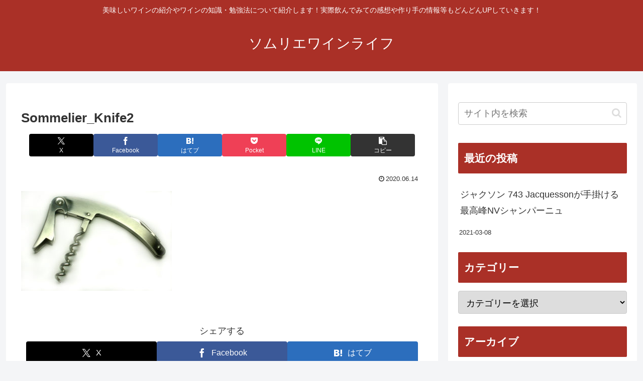

--- FILE ---
content_type: application/javascript; charset=utf-8;
request_url: https://dalc.valuecommerce.com/vcid?_s=https%3A%2F%2Fsommelier-winelife.com%2Fentry%2Fsommelier-knife-recommended%2Fsommelier_knife2
body_size: 217
content:
vc_id_callback({"vcid":"Oh3ZoMwa9eqTD1Fik8odg_JnyCyfHBYfxy96sblwPXb0TkTD8XwHs_SUq3xx1mY_9Q_fHfMO7yuYX5WATqGPLURiezgqGr4AYRJ_IWNaMLpHgGiLrpFYbQ","vcpub":"0.202891","t":"696a7f1f"})